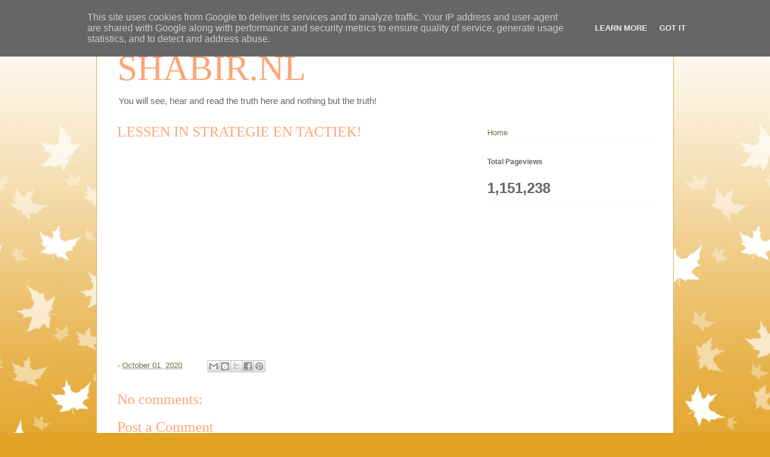

--- FILE ---
content_type: text/html; charset=UTF-8
request_url: http://www.shabir.nl/b/stats?style=BLACK_TRANSPARENT&timeRange=ALL_TIME&token=APq4FmARuL8rdq6MfUs9zXRQw5j8HeFn4vOcDqmAy9Lzu-lWMNI3XNlSd038S-JsqaSNxOd2o2P-16eOaYmp-Z0sDpfAT3Ialw
body_size: 259
content:
{"total":1151238,"sparklineOptions":{"backgroundColor":{"fillOpacity":0.1,"fill":"#000000"},"series":[{"areaOpacity":0.3,"color":"#202020"}]},"sparklineData":[[0,4],[1,9],[2,23],[3,10],[4,66],[5,10],[6,10],[7,10],[8,19],[9,20],[10,61],[11,100],[12,18],[13,31],[14,17],[15,33],[16,42],[17,25],[18,15],[19,14],[20,5],[21,4],[22,54],[23,78],[24,26],[25,58],[26,18],[27,14],[28,5],[29,1]],"nextTickMs":900000}

--- FILE ---
content_type: text/html; charset=utf-8
request_url: https://www.google.com/recaptcha/api2/aframe
body_size: 270
content:
<!DOCTYPE HTML><html><head><meta http-equiv="content-type" content="text/html; charset=UTF-8"></head><body><script nonce="U4UJUZDkw9lvUvwBkYS8Vw">/** Anti-fraud and anti-abuse applications only. See google.com/recaptcha */ try{var clients={'sodar':'https://pagead2.googlesyndication.com/pagead/sodar?'};window.addEventListener("message",function(a){try{if(a.source===window.parent){var b=JSON.parse(a.data);var c=clients[b['id']];if(c){var d=document.createElement('img');d.src=c+b['params']+'&rc='+(localStorage.getItem("rc::a")?sessionStorage.getItem("rc::b"):"");window.document.body.appendChild(d);sessionStorage.setItem("rc::e",parseInt(sessionStorage.getItem("rc::e")||0)+1);localStorage.setItem("rc::h",'1768569161319');}}}catch(b){}});window.parent.postMessage("_grecaptcha_ready", "*");}catch(b){}</script></body></html>